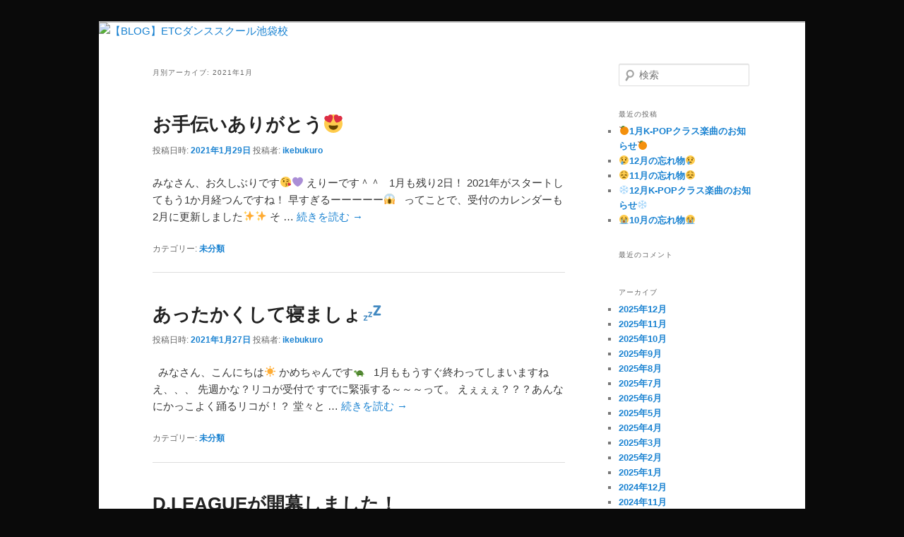

--- FILE ---
content_type: text/html; charset=UTF-8
request_url: https://www.e-t-c.net/ikebukuro-blog/2021/01/
body_size: 6716
content:
<!DOCTYPE html>
<!--[if IE 6]>
<html id="ie6" lang="ja">
<![endif]-->
<!--[if IE 7]>
<html id="ie7" lang="ja">
<![endif]-->
<!--[if IE 8]>
<html id="ie8" lang="ja">
<![endif]-->
<!--[if !(IE 6) & !(IE 7) & !(IE 8)]><!-->
<html lang="ja">
<!--<![endif]-->
<head>
<meta charset="UTF-8" />
<meta name="viewport" content="width=device-width" />
<meta name="robots" content="noindex">  
<title>
1月 | 2021 | 【BLOG】ETCダンススクール池袋校	</title>

<!-- Google Tag Manager -->
<script>(function(w,d,s,l,i){w[l]=w[l]||[];w[l].push({'gtm.start':
new Date().getTime(),event:'gtm.js'});var f=d.getElementsByTagName(s)[0],
j=d.createElement(s),dl=l!='dataLayer'?'&l='+l:'';j.async=true;j.src=
'https://www.googletagmanager.com/gtm.js?id='+i+dl;f.parentNode.insertBefore(j,f);
})(window,document,'script','dataLayer','GTM-MKPX8ZF');</script>
<!-- End Google Tag Manager -->

<link rel="profile" href="http://gmpg.org/xfn/11" />
<link rel="stylesheet" type="text/css" media="all" href="https://www.e-t-c.net/ikebukuro-blog/wp-content/themes/twentyeleven/style.css" />
<link rel="pingback" href="https://www.e-t-c.net/ikebukuro-blog/xmlrpc.php">
<!--[if lt IE 9]>
<script src="https://www.e-t-c.net/ikebukuro-blog/wp-content/themes/twentyeleven/js/html5.js" type="text/javascript"></script>
<![endif]-->
<link rel='dns-prefetch' href='//s.w.org' />
<link rel="alternate" type="application/rss+xml" title="【BLOG】ETCダンススクール池袋校 &raquo; フィード" href="https://www.e-t-c.net/ikebukuro-blog/feed/" />
<link rel="alternate" type="application/rss+xml" title="【BLOG】ETCダンススクール池袋校 &raquo; コメントフィード" href="https://www.e-t-c.net/ikebukuro-blog/comments/feed/" />
		<script type="text/javascript">
			window._wpemojiSettings = {"baseUrl":"https:\/\/s.w.org\/images\/core\/emoji\/12.0.0-1\/72x72\/","ext":".png","svgUrl":"https:\/\/s.w.org\/images\/core\/emoji\/12.0.0-1\/svg\/","svgExt":".svg","source":{"concatemoji":"https:\/\/www.e-t-c.net\/ikebukuro-blog\/wp-includes\/js\/wp-emoji-release.min.js?ver=5.2.21"}};
			!function(e,a,t){var n,r,o,i=a.createElement("canvas"),p=i.getContext&&i.getContext("2d");function s(e,t){var a=String.fromCharCode;p.clearRect(0,0,i.width,i.height),p.fillText(a.apply(this,e),0,0);e=i.toDataURL();return p.clearRect(0,0,i.width,i.height),p.fillText(a.apply(this,t),0,0),e===i.toDataURL()}function c(e){var t=a.createElement("script");t.src=e,t.defer=t.type="text/javascript",a.getElementsByTagName("head")[0].appendChild(t)}for(o=Array("flag","emoji"),t.supports={everything:!0,everythingExceptFlag:!0},r=0;r<o.length;r++)t.supports[o[r]]=function(e){if(!p||!p.fillText)return!1;switch(p.textBaseline="top",p.font="600 32px Arial",e){case"flag":return s([55356,56826,55356,56819],[55356,56826,8203,55356,56819])?!1:!s([55356,57332,56128,56423,56128,56418,56128,56421,56128,56430,56128,56423,56128,56447],[55356,57332,8203,56128,56423,8203,56128,56418,8203,56128,56421,8203,56128,56430,8203,56128,56423,8203,56128,56447]);case"emoji":return!s([55357,56424,55356,57342,8205,55358,56605,8205,55357,56424,55356,57340],[55357,56424,55356,57342,8203,55358,56605,8203,55357,56424,55356,57340])}return!1}(o[r]),t.supports.everything=t.supports.everything&&t.supports[o[r]],"flag"!==o[r]&&(t.supports.everythingExceptFlag=t.supports.everythingExceptFlag&&t.supports[o[r]]);t.supports.everythingExceptFlag=t.supports.everythingExceptFlag&&!t.supports.flag,t.DOMReady=!1,t.readyCallback=function(){t.DOMReady=!0},t.supports.everything||(n=function(){t.readyCallback()},a.addEventListener?(a.addEventListener("DOMContentLoaded",n,!1),e.addEventListener("load",n,!1)):(e.attachEvent("onload",n),a.attachEvent("onreadystatechange",function(){"complete"===a.readyState&&t.readyCallback()})),(n=t.source||{}).concatemoji?c(n.concatemoji):n.wpemoji&&n.twemoji&&(c(n.twemoji),c(n.wpemoji)))}(window,document,window._wpemojiSettings);
		</script>
		<style type="text/css">
img.wp-smiley,
img.emoji {
	display: inline !important;
	border: none !important;
	box-shadow: none !important;
	height: 1em !important;
	width: 1em !important;
	margin: 0 .07em !important;
	vertical-align: -0.1em !important;
	background: none !important;
	padding: 0 !important;
}
</style>
	<link rel='stylesheet' id='wp-block-library-css'  href='https://www.e-t-c.net/ikebukuro-blog/wp-includes/css/dist/block-library/style.min.css?ver=5.2.21' type='text/css' media='all' />
<link rel='stylesheet' id='wp-block-library-theme-css'  href='https://www.e-t-c.net/ikebukuro-blog/wp-includes/css/dist/block-library/theme.min.css?ver=5.2.21' type='text/css' media='all' />
<link rel='stylesheet' id='contact-form-7-css'  href='https://www.e-t-c.net/ikebukuro-blog/wp-content/plugins/contact-form-7/includes/css/styles.css?ver=5.1.4' type='text/css' media='all' />
<link rel='stylesheet' id='twentyeleven-block-style-css'  href='https://www.e-t-c.net/ikebukuro-blog/wp-content/themes/twentyeleven/blocks.css?ver=20181230' type='text/css' media='all' />
<script type='text/javascript' src='https://www.e-t-c.net/ikebukuro-blog/wp-includes/js/jquery/jquery.js?ver=1.12.4-wp'></script>
<script type='text/javascript' src='https://www.e-t-c.net/ikebukuro-blog/wp-includes/js/jquery/jquery-migrate.min.js?ver=1.4.1'></script>
<link rel='https://api.w.org/' href='https://www.e-t-c.net/ikebukuro-blog/wp-json/' />
<link rel="EditURI" type="application/rsd+xml" title="RSD" href="https://www.e-t-c.net/ikebukuro-blog/xmlrpc.php?rsd" />
<link rel="wlwmanifest" type="application/wlwmanifest+xml" href="https://www.e-t-c.net/ikebukuro-blog/wp-includes/wlwmanifest.xml" /> 
<meta name="generator" content="WordPress 5.2.21" />
		<style type="text/css">.recentcomments a{display:inline !important;padding:0 !important;margin:0 !important;}</style>
				<style type="text/css" id="twentyeleven-header-css">
				#site-title,
		#site-description {
			position: absolute;
			clip: rect(1px 1px 1px 1px); /* IE6, IE7 */
			clip: rect(1px, 1px, 1px, 1px);
		}
				</style>
		<style type="text/css" id="custom-background-css">
body.custom-background { background-color: #0a0a0a; }
</style>
			<style type="text/css" id="wp-custom-css">
			hgroup{display:none}
#access{display:none}
header > form{display:none}
.only-search{display:none}		</style>
		</head>

<body class="archive date custom-background wp-embed-responsive two-column right-sidebar">

<!-- Google Tag Manager (noscript) -->
<noscript><iframe src="https://www.googletagmanager.com/ns.html?id=GTM-MKPX8ZF"
height="0" width="0" style="display:none;visibility:hidden"></iframe></noscript>
<!-- End Google Tag Manager (noscript) -->

<div id="page" class="hfeed">
	<header id="branding" role="banner">
			<hgroup>
				<h1 id="site-title"><span><a href="https://www.e-t-c.net/ikebukuro-blog/" rel="home">【BLOG】ETCダンススクール池袋校</a></span></h1>
				<h2 id="site-description">東京中心に全10校。初心者のダンススクール</h2>
			</hgroup>

						<a href="https://www.e-t-c.net/ikebukuro-blog/">
									<img src="https://www.e-t-c.net/ikebukuro-blog/wp-content/uploads/sites/13/2019/10/ikebukuro_blogskin.png" width="1000" height="288" alt="【BLOG】ETCダンススクール池袋校" />
							</a>
			
						<div class="only-search with-image">
					<form method="get" id="searchform" action="https://www.e-t-c.net/ikebukuro-blog/">
		<label for="s" class="assistive-text">検索</label>
		<input type="text" class="field" name="s" id="s" placeholder="検索" />
		<input type="submit" class="submit" name="submit" id="searchsubmit" value="検索" />
	</form>
			</div>
				
			<nav id="access" role="navigation">
				<h3 class="assistive-text">メインメニュー</h3>
								<div class="skip-link"><a class="assistive-text" href="#content">メインコンテンツへ移動</a></div>
									<div class="skip-link"><a class="assistive-text" href="#secondary">サブコンテンツへ移動</a></div>
												<div class="menu"><ul>
<li ><a href="https://www.e-t-c.net/ikebukuro-blog/">ホーム</a></li></ul></div>
			</nav><!-- #access -->
	</header><!-- #branding -->


	<div id="main">

		<section id="primary">
			<div id="content" role="main">

			
				<header class="page-header">
					<h1 class="page-title">
													月別アーカイブ: <span>2021年1月</span>											</h1>
				</header>

				
								
					
	<article id="post-7968" class="post-7968 post type-post status-publish format-standard hentry category-1">
		<header class="entry-header">
						<h1 class="entry-title"><a href="https://www.e-t-c.net/ikebukuro-blog/2021/01/29/%e3%81%8a%e6%89%8b%e4%bc%9d%e3%81%84%e3%81%82%e3%82%8a%e3%81%8c%e3%81%a8%e3%81%86%f0%9f%98%8d/" rel="bookmark">お手伝いありがとう😍</a></h1>
			
						<div class="entry-meta">
				<span class="sep">投稿日時: </span><a href="https://www.e-t-c.net/ikebukuro-blog/2021/01/29/%e3%81%8a%e6%89%8b%e4%bc%9d%e3%81%84%e3%81%82%e3%82%8a%e3%81%8c%e3%81%a8%e3%81%86%f0%9f%98%8d/" title="8:12 PM" rel="bookmark"><time class="entry-date" datetime="2021-01-29T20:12:42+09:00">2021年1月29日</time></a><span class="by-author"> <span class="sep"> 投稿者: </span> <span class="author vcard"><a class="url fn n" href="https://www.e-t-c.net/ikebukuro-blog/author/ikebukuro/" title="ikebukuro の投稿をすべて表示" rel="author">ikebukuro</a></span></span>			</div><!-- .entry-meta -->
			
					</header><!-- .entry-header -->

				<div class="entry-content">
      			<p>みなさん、お久しぶりです😘💜 えりーです＾＾ &nbsp; 1月も残り2日！ 2021年がスタートしてもう1か月経つんですね！ 早すぎるーーーーー😱 &nbsp; ってことで、受付のカレンダーも2月に更新しました✨✨ そ &hellip; <a href="https://www.e-t-c.net/ikebukuro-blog/2021/01/29/%e3%81%8a%e6%89%8b%e4%bc%9d%e3%81%84%e3%81%82%e3%82%8a%e3%81%8c%e3%81%a8%e3%81%86%f0%9f%98%8d/">続きを読む <span class="meta-nav">&rarr;</span></a></p>
					</div><!-- .entry-content -->
		
		<footer class="entry-meta">
													<span class="cat-links">
					<span class="entry-utility-prep entry-utility-prep-cat-links">カテゴリー:</span> <a href="https://www.e-t-c.net/ikebukuro-blog/category/%e6%9c%aa%e5%88%86%e9%a1%9e/" rel="category tag">未分類</a>			</span>
																	
			
					</footer><!-- .entry-meta -->
	</article><!-- #post-7968 -->

				
					
	<article id="post-7963" class="post-7963 post type-post status-publish format-standard hentry category-1">
		<header class="entry-header">
						<h1 class="entry-title"><a href="https://www.e-t-c.net/ikebukuro-blog/2021/01/27/%e3%81%82%e3%81%a3%e3%81%9f%e3%81%8b%e3%81%8f%e3%81%97%e3%81%a6%e5%af%9d%e3%81%be%e3%81%97%e3%82%87%f0%9f%92%a4/" rel="bookmark">あったかくして寝ましょ💤</a></h1>
			
						<div class="entry-meta">
				<span class="sep">投稿日時: </span><a href="https://www.e-t-c.net/ikebukuro-blog/2021/01/27/%e3%81%82%e3%81%a3%e3%81%9f%e3%81%8b%e3%81%8f%e3%81%97%e3%81%a6%e5%af%9d%e3%81%be%e3%81%97%e3%82%87%f0%9f%92%a4/" title="9:20 PM" rel="bookmark"><time class="entry-date" datetime="2021-01-27T21:20:05+09:00">2021年1月27日</time></a><span class="by-author"> <span class="sep"> 投稿者: </span> <span class="author vcard"><a class="url fn n" href="https://www.e-t-c.net/ikebukuro-blog/author/ikebukuro/" title="ikebukuro の投稿をすべて表示" rel="author">ikebukuro</a></span></span>			</div><!-- .entry-meta -->
			
					</header><!-- .entry-header -->

				<div class="entry-content">
      			<p>&nbsp; みなさん、こんにちは☀ かめちゃんです🐢 &nbsp; 1月ももうすぐ終わってしまいますねえ、、、 先週かな？リコが受付で すでに緊張する～～～って。 えぇぇぇ？？？あんなにかっこよく踊るリコが！？ 堂々と &hellip; <a href="https://www.e-t-c.net/ikebukuro-blog/2021/01/27/%e3%81%82%e3%81%a3%e3%81%9f%e3%81%8b%e3%81%8f%e3%81%97%e3%81%a6%e5%af%9d%e3%81%be%e3%81%97%e3%82%87%f0%9f%92%a4/">続きを読む <span class="meta-nav">&rarr;</span></a></p>
					</div><!-- .entry-content -->
		
		<footer class="entry-meta">
													<span class="cat-links">
					<span class="entry-utility-prep entry-utility-prep-cat-links">カテゴリー:</span> <a href="https://www.e-t-c.net/ikebukuro-blog/category/%e6%9c%aa%e5%88%86%e9%a1%9e/" rel="category tag">未分類</a>			</span>
																	
			
					</footer><!-- .entry-meta -->
	</article><!-- #post-7963 -->

				
					
	<article id="post-7934" class="post-7934 post type-post status-publish format-standard hentry category-1">
		<header class="entry-header">
						<h1 class="entry-title"><a href="https://www.e-t-c.net/ikebukuro-blog/2021/01/11/d-league%e3%81%8c%e9%96%8b%e5%b9%95%e3%81%97%e3%81%be%e3%81%97%e3%81%9f%ef%bc%81/" rel="bookmark">D.LEAGUEが開幕しました！</a></h1>
			
						<div class="entry-meta">
				<span class="sep">投稿日時: </span><a href="https://www.e-t-c.net/ikebukuro-blog/2021/01/11/d-league%e3%81%8c%e9%96%8b%e5%b9%95%e3%81%97%e3%81%be%e3%81%97%e3%81%9f%ef%bc%81/" title="7:30 PM" rel="bookmark"><time class="entry-date" datetime="2021-01-11T19:30:34+09:00">2021年1月11日</time></a><span class="by-author"> <span class="sep"> 投稿者: </span> <span class="author vcard"><a class="url fn n" href="https://www.e-t-c.net/ikebukuro-blog/author/ikebukuro/" title="ikebukuro の投稿をすべて表示" rel="author">ikebukuro</a></span></span>			</div><!-- .entry-meta -->
			
					</header><!-- .entry-header -->

				<div class="entry-content">
      			<p>皆さんこんばんは(*^▽^*) 今週の日曜日、1/10についに日本初のダンスプロリーグD.LEAGUEが開幕となりました！ D.LEAGUEの公式テーマソングも公開され、LDHグループの一員としてETCでもTwitter &hellip; <a href="https://www.e-t-c.net/ikebukuro-blog/2021/01/11/d-league%e3%81%8c%e9%96%8b%e5%b9%95%e3%81%97%e3%81%be%e3%81%97%e3%81%9f%ef%bc%81/">続きを読む <span class="meta-nav">&rarr;</span></a></p>
					</div><!-- .entry-content -->
		
		<footer class="entry-meta">
													<span class="cat-links">
					<span class="entry-utility-prep entry-utility-prep-cat-links">カテゴリー:</span> <a href="https://www.e-t-c.net/ikebukuro-blog/category/%e6%9c%aa%e5%88%86%e9%a1%9e/" rel="category tag">未分類</a>			</span>
																	
			
					</footer><!-- .entry-meta -->
	</article><!-- #post-7934 -->

				
					
	<article id="post-7924" class="post-7924 post type-post status-publish format-standard hentry category-1">
		<header class="entry-header">
						<h1 class="entry-title"><a href="https://www.e-t-c.net/ikebukuro-blog/2021/01/07/%e3%81%bf%e3%82%93%e3%81%aa%e3%81%ae%e3%81%8a%e3%81%bf%e3%81%8f%e3%81%98%e2%9b%a9%f0%9f%8e%8d/" rel="bookmark">みんなのおみくじ⛩🎍</a></h1>
			
						<div class="entry-meta">
				<span class="sep">投稿日時: </span><a href="https://www.e-t-c.net/ikebukuro-blog/2021/01/07/%e3%81%bf%e3%82%93%e3%81%aa%e3%81%ae%e3%81%8a%e3%81%bf%e3%81%8f%e3%81%98%e2%9b%a9%f0%9f%8e%8d/" title="10:36 PM" rel="bookmark"><time class="entry-date" datetime="2021-01-07T22:36:44+09:00">2021年1月7日</time></a><span class="by-author"> <span class="sep"> 投稿者: </span> <span class="author vcard"><a class="url fn n" href="https://www.e-t-c.net/ikebukuro-blog/author/ikebukuro/" title="ikebukuro の投稿をすべて表示" rel="author">ikebukuro</a></span></span>			</div><!-- .entry-meta -->
			
					</header><!-- .entry-header -->

				<div class="entry-content">
      			<p>みなさん、こんにちは～☀ そして、あけましておめでとうございます！ かめちゃんです🐢 &nbsp; 今日もかなり久々になってしまいました、、、 みなさん、今年も宜しくお願い致します！！！ &nbsp; 今日レッスンに来て &hellip; <a href="https://www.e-t-c.net/ikebukuro-blog/2021/01/07/%e3%81%bf%e3%82%93%e3%81%aa%e3%81%ae%e3%81%8a%e3%81%bf%e3%81%8f%e3%81%98%e2%9b%a9%f0%9f%8e%8d/">続きを読む <span class="meta-nav">&rarr;</span></a></p>
					</div><!-- .entry-content -->
		
		<footer class="entry-meta">
													<span class="cat-links">
					<span class="entry-utility-prep entry-utility-prep-cat-links">カテゴリー:</span> <a href="https://www.e-t-c.net/ikebukuro-blog/category/%e6%9c%aa%e5%88%86%e9%a1%9e/" rel="category tag">未分類</a>			</span>
																	
			
					</footer><!-- .entry-meta -->
	</article><!-- #post-7924 -->

				
					
	<article id="post-7915" class="post-7915 post type-post status-publish format-standard hentry category-1">
		<header class="entry-header">
						<h1 class="entry-title"><a href="https://www.e-t-c.net/ikebukuro-blog/2021/01/06/%e3%81%82%e3%81%91%e3%81%be%e3%81%97%e3%81%a6%e3%81%8a%e3%82%81%e3%81%a7%e3%81%a8%e3%81%86%e3%81%94%e3%81%96%e3%81%84%e3%81%be%e3%81%99%ef%bc%81-2/" rel="bookmark">あけましておめでとうございます！</a></h1>
			
						<div class="entry-meta">
				<span class="sep">投稿日時: </span><a href="https://www.e-t-c.net/ikebukuro-blog/2021/01/06/%e3%81%82%e3%81%91%e3%81%be%e3%81%97%e3%81%a6%e3%81%8a%e3%82%81%e3%81%a7%e3%81%a8%e3%81%86%e3%81%94%e3%81%96%e3%81%84%e3%81%be%e3%81%99%ef%bc%81-2/" title="9:45 PM" rel="bookmark"><time class="entry-date" datetime="2021-01-06T21:45:02+09:00">2021年1月6日</time></a><span class="by-author"> <span class="sep"> 投稿者: </span> <span class="author vcard"><a class="url fn n" href="https://www.e-t-c.net/ikebukuro-blog/author/ikebukuro/" title="ikebukuro の投稿をすべて表示" rel="author">ikebukuro</a></span></span>			</div><!-- .entry-meta -->
			
					</header><!-- .entry-header -->

				<div class="entry-content">
      			<p>皆様あけましておめでとうございます！ 今年もETCダンススクール池袋校をよろしくお願いいたします(*^▽^*) 🐄 新年1発目2021年1月度のキャンペーンはめっちゃお得な００キャンペーン！！！！ 体験料無料と入会金無料 &hellip; <a href="https://www.e-t-c.net/ikebukuro-blog/2021/01/06/%e3%81%82%e3%81%91%e3%81%be%e3%81%97%e3%81%a6%e3%81%8a%e3%82%81%e3%81%a7%e3%81%a8%e3%81%86%e3%81%94%e3%81%96%e3%81%84%e3%81%be%e3%81%99%ef%bc%81-2/">続きを読む <span class="meta-nav">&rarr;</span></a></p>
					</div><!-- .entry-content -->
		
		<footer class="entry-meta">
													<span class="cat-links">
					<span class="entry-utility-prep entry-utility-prep-cat-links">カテゴリー:</span> <a href="https://www.e-t-c.net/ikebukuro-blog/category/%e6%9c%aa%e5%88%86%e9%a1%9e/" rel="category tag">未分類</a>			</span>
																	
			
					</footer><!-- .entry-meta -->
	</article><!-- #post-7915 -->

				
				
			
			</div><!-- #content -->
		</section><!-- #primary -->

		<div id="secondary" class="widget-area" role="complementary">
			<aside id="search-2" class="widget widget_search">	<form method="get" id="searchform" action="https://www.e-t-c.net/ikebukuro-blog/">
		<label for="s" class="assistive-text">検索</label>
		<input type="text" class="field" name="s" id="s" placeholder="検索" />
		<input type="submit" class="submit" name="submit" id="searchsubmit" value="検索" />
	</form>
</aside>		<aside id="recent-posts-2" class="widget widget_recent_entries">		<h3 class="widget-title">最近の投稿</h3>		<ul>
											<li>
					<a href="https://www.e-t-c.net/ikebukuro-blog/2025/12/28/%f0%9f%8d%8a1%e6%9c%88k-pop%e3%82%af%e3%83%a9%e3%82%b9%e6%a5%bd%e6%9b%b2%e3%81%ae%e3%81%8a%e7%9f%a5%e3%82%89%e3%81%9b%f0%9f%8d%8a/">🍊1月K-POPクラス楽曲のお知らせ🍊</a>
									</li>
											<li>
					<a href="https://www.e-t-c.net/ikebukuro-blog/2025/12/27/%f0%9f%98%a211%e6%9c%88%e3%81%ae%e5%bf%98%e3%82%8c%e7%89%a9%f0%9f%98%a2/">😢12月の忘れ物😢</a>
									</li>
											<li>
					<a href="https://www.e-t-c.net/ikebukuro-blog/2025/12/02/%f0%9f%98%a312%e6%9c%88%e3%81%ae%e5%bf%98%e3%82%8c%e7%89%a9%f0%9f%98%a3/">😣11月の忘れ物😣</a>
									</li>
											<li>
					<a href="https://www.e-t-c.net/ikebukuro-blog/2025/11/26/12694/">❄12月K-POPクラス楽曲のお知らせ❄</a>
									</li>
											<li>
					<a href="https://www.e-t-c.net/ikebukuro-blog/2025/10/28/%f0%9f%98%ad10%e6%9c%88%e3%81%ae%e5%bf%98%e3%82%8c%e7%89%a9%f0%9f%98%ad/">😭10月の忘れ物😭</a>
									</li>
					</ul>
		</aside><aside id="recent-comments-2" class="widget widget_recent_comments"><h3 class="widget-title">最近のコメント</h3><ul id="recentcomments"></ul></aside><aside id="archives-2" class="widget widget_archive"><h3 class="widget-title">アーカイブ</h3>		<ul>
				<li><a href='https://www.e-t-c.net/ikebukuro-blog/2025/12/'>2025年12月</a></li>
	<li><a href='https://www.e-t-c.net/ikebukuro-blog/2025/11/'>2025年11月</a></li>
	<li><a href='https://www.e-t-c.net/ikebukuro-blog/2025/10/'>2025年10月</a></li>
	<li><a href='https://www.e-t-c.net/ikebukuro-blog/2025/09/'>2025年9月</a></li>
	<li><a href='https://www.e-t-c.net/ikebukuro-blog/2025/08/'>2025年8月</a></li>
	<li><a href='https://www.e-t-c.net/ikebukuro-blog/2025/07/'>2025年7月</a></li>
	<li><a href='https://www.e-t-c.net/ikebukuro-blog/2025/06/'>2025年6月</a></li>
	<li><a href='https://www.e-t-c.net/ikebukuro-blog/2025/05/'>2025年5月</a></li>
	<li><a href='https://www.e-t-c.net/ikebukuro-blog/2025/04/'>2025年4月</a></li>
	<li><a href='https://www.e-t-c.net/ikebukuro-blog/2025/03/'>2025年3月</a></li>
	<li><a href='https://www.e-t-c.net/ikebukuro-blog/2025/02/'>2025年2月</a></li>
	<li><a href='https://www.e-t-c.net/ikebukuro-blog/2025/01/'>2025年1月</a></li>
	<li><a href='https://www.e-t-c.net/ikebukuro-blog/2024/12/'>2024年12月</a></li>
	<li><a href='https://www.e-t-c.net/ikebukuro-blog/2024/11/'>2024年11月</a></li>
	<li><a href='https://www.e-t-c.net/ikebukuro-blog/2024/10/'>2024年10月</a></li>
	<li><a href='https://www.e-t-c.net/ikebukuro-blog/2024/09/'>2024年9月</a></li>
	<li><a href='https://www.e-t-c.net/ikebukuro-blog/2024/08/'>2024年8月</a></li>
	<li><a href='https://www.e-t-c.net/ikebukuro-blog/2024/07/'>2024年7月</a></li>
	<li><a href='https://www.e-t-c.net/ikebukuro-blog/2024/06/'>2024年6月</a></li>
	<li><a href='https://www.e-t-c.net/ikebukuro-blog/2024/05/'>2024年5月</a></li>
	<li><a href='https://www.e-t-c.net/ikebukuro-blog/2024/04/'>2024年4月</a></li>
	<li><a href='https://www.e-t-c.net/ikebukuro-blog/2024/03/'>2024年3月</a></li>
	<li><a href='https://www.e-t-c.net/ikebukuro-blog/2024/02/'>2024年2月</a></li>
	<li><a href='https://www.e-t-c.net/ikebukuro-blog/2024/01/'>2024年1月</a></li>
	<li><a href='https://www.e-t-c.net/ikebukuro-blog/2023/12/'>2023年12月</a></li>
	<li><a href='https://www.e-t-c.net/ikebukuro-blog/2023/11/'>2023年11月</a></li>
	<li><a href='https://www.e-t-c.net/ikebukuro-blog/2023/10/'>2023年10月</a></li>
	<li><a href='https://www.e-t-c.net/ikebukuro-blog/2023/09/'>2023年9月</a></li>
	<li><a href='https://www.e-t-c.net/ikebukuro-blog/2023/08/'>2023年8月</a></li>
	<li><a href='https://www.e-t-c.net/ikebukuro-blog/2023/07/'>2023年7月</a></li>
	<li><a href='https://www.e-t-c.net/ikebukuro-blog/2023/06/'>2023年6月</a></li>
	<li><a href='https://www.e-t-c.net/ikebukuro-blog/2023/05/'>2023年5月</a></li>
	<li><a href='https://www.e-t-c.net/ikebukuro-blog/2023/04/'>2023年4月</a></li>
	<li><a href='https://www.e-t-c.net/ikebukuro-blog/2023/03/'>2023年3月</a></li>
	<li><a href='https://www.e-t-c.net/ikebukuro-blog/2023/02/'>2023年2月</a></li>
	<li><a href='https://www.e-t-c.net/ikebukuro-blog/2023/01/'>2023年1月</a></li>
	<li><a href='https://www.e-t-c.net/ikebukuro-blog/2022/12/'>2022年12月</a></li>
	<li><a href='https://www.e-t-c.net/ikebukuro-blog/2022/11/'>2022年11月</a></li>
	<li><a href='https://www.e-t-c.net/ikebukuro-blog/2022/10/'>2022年10月</a></li>
	<li><a href='https://www.e-t-c.net/ikebukuro-blog/2022/09/'>2022年9月</a></li>
	<li><a href='https://www.e-t-c.net/ikebukuro-blog/2022/08/'>2022年8月</a></li>
	<li><a href='https://www.e-t-c.net/ikebukuro-blog/2022/07/'>2022年7月</a></li>
	<li><a href='https://www.e-t-c.net/ikebukuro-blog/2022/06/'>2022年6月</a></li>
	<li><a href='https://www.e-t-c.net/ikebukuro-blog/2022/05/'>2022年5月</a></li>
	<li><a href='https://www.e-t-c.net/ikebukuro-blog/2022/04/'>2022年4月</a></li>
	<li><a href='https://www.e-t-c.net/ikebukuro-blog/2022/03/'>2022年3月</a></li>
	<li><a href='https://www.e-t-c.net/ikebukuro-blog/2022/02/'>2022年2月</a></li>
	<li><a href='https://www.e-t-c.net/ikebukuro-blog/2022/01/'>2022年1月</a></li>
	<li><a href='https://www.e-t-c.net/ikebukuro-blog/2021/12/'>2021年12月</a></li>
	<li><a href='https://www.e-t-c.net/ikebukuro-blog/2021/11/'>2021年11月</a></li>
	<li><a href='https://www.e-t-c.net/ikebukuro-blog/2021/10/'>2021年10月</a></li>
	<li><a href='https://www.e-t-c.net/ikebukuro-blog/2021/09/'>2021年9月</a></li>
	<li><a href='https://www.e-t-c.net/ikebukuro-blog/2021/08/'>2021年8月</a></li>
	<li><a href='https://www.e-t-c.net/ikebukuro-blog/2021/07/'>2021年7月</a></li>
	<li><a href='https://www.e-t-c.net/ikebukuro-blog/2021/06/'>2021年6月</a></li>
	<li><a href='https://www.e-t-c.net/ikebukuro-blog/2021/05/'>2021年5月</a></li>
	<li><a href='https://www.e-t-c.net/ikebukuro-blog/2021/04/'>2021年4月</a></li>
	<li><a href='https://www.e-t-c.net/ikebukuro-blog/2021/03/'>2021年3月</a></li>
	<li><a href='https://www.e-t-c.net/ikebukuro-blog/2021/02/'>2021年2月</a></li>
	<li><a href='https://www.e-t-c.net/ikebukuro-blog/2021/01/'>2021年1月</a></li>
	<li><a href='https://www.e-t-c.net/ikebukuro-blog/2020/12/'>2020年12月</a></li>
	<li><a href='https://www.e-t-c.net/ikebukuro-blog/2020/11/'>2020年11月</a></li>
	<li><a href='https://www.e-t-c.net/ikebukuro-blog/2020/10/'>2020年10月</a></li>
	<li><a href='https://www.e-t-c.net/ikebukuro-blog/2020/09/'>2020年9月</a></li>
	<li><a href='https://www.e-t-c.net/ikebukuro-blog/2020/08/'>2020年8月</a></li>
	<li><a href='https://www.e-t-c.net/ikebukuro-blog/2020/07/'>2020年7月</a></li>
	<li><a href='https://www.e-t-c.net/ikebukuro-blog/2020/06/'>2020年6月</a></li>
	<li><a href='https://www.e-t-c.net/ikebukuro-blog/2020/04/'>2020年4月</a></li>
	<li><a href='https://www.e-t-c.net/ikebukuro-blog/2020/02/'>2020年2月</a></li>
	<li><a href='https://www.e-t-c.net/ikebukuro-blog/2020/01/'>2020年1月</a></li>
	<li><a href='https://www.e-t-c.net/ikebukuro-blog/2019/12/'>2019年12月</a></li>
	<li><a href='https://www.e-t-c.net/ikebukuro-blog/2019/11/'>2019年11月</a></li>
	<li><a href='https://www.e-t-c.net/ikebukuro-blog/2019/10/'>2019年10月</a></li>
	<li><a href='https://www.e-t-c.net/ikebukuro-blog/2019/09/'>2019年9月</a></li>
	<li><a href='https://www.e-t-c.net/ikebukuro-blog/2019/08/'>2019年8月</a></li>
	<li><a href='https://www.e-t-c.net/ikebukuro-blog/2019/07/'>2019年7月</a></li>
	<li><a href='https://www.e-t-c.net/ikebukuro-blog/2019/06/'>2019年6月</a></li>
	<li><a href='https://www.e-t-c.net/ikebukuro-blog/2019/05/'>2019年5月</a></li>
	<li><a href='https://www.e-t-c.net/ikebukuro-blog/2019/04/'>2019年4月</a></li>
	<li><a href='https://www.e-t-c.net/ikebukuro-blog/2019/03/'>2019年3月</a></li>
	<li><a href='https://www.e-t-c.net/ikebukuro-blog/2019/02/'>2019年2月</a></li>
	<li><a href='https://www.e-t-c.net/ikebukuro-blog/2019/01/'>2019年1月</a></li>
	<li><a href='https://www.e-t-c.net/ikebukuro-blog/2018/12/'>2018年12月</a></li>
	<li><a href='https://www.e-t-c.net/ikebukuro-blog/2018/11/'>2018年11月</a></li>
	<li><a href='https://www.e-t-c.net/ikebukuro-blog/2018/10/'>2018年10月</a></li>
	<li><a href='https://www.e-t-c.net/ikebukuro-blog/2018/09/'>2018年9月</a></li>
	<li><a href='https://www.e-t-c.net/ikebukuro-blog/2018/08/'>2018年8月</a></li>
	<li><a href='https://www.e-t-c.net/ikebukuro-blog/2018/07/'>2018年7月</a></li>
	<li><a href='https://www.e-t-c.net/ikebukuro-blog/2018/06/'>2018年6月</a></li>
	<li><a href='https://www.e-t-c.net/ikebukuro-blog/2018/05/'>2018年5月</a></li>
	<li><a href='https://www.e-t-c.net/ikebukuro-blog/2018/04/'>2018年4月</a></li>
	<li><a href='https://www.e-t-c.net/ikebukuro-blog/2018/03/'>2018年3月</a></li>
	<li><a href='https://www.e-t-c.net/ikebukuro-blog/2018/02/'>2018年2月</a></li>
	<li><a href='https://www.e-t-c.net/ikebukuro-blog/2018/01/'>2018年1月</a></li>
	<li><a href='https://www.e-t-c.net/ikebukuro-blog/2017/12/'>2017年12月</a></li>
	<li><a href='https://www.e-t-c.net/ikebukuro-blog/2017/11/'>2017年11月</a></li>
	<li><a href='https://www.e-t-c.net/ikebukuro-blog/2017/10/'>2017年10月</a></li>
	<li><a href='https://www.e-t-c.net/ikebukuro-blog/2017/09/'>2017年9月</a></li>
	<li><a href='https://www.e-t-c.net/ikebukuro-blog/2017/08/'>2017年8月</a></li>
	<li><a href='https://www.e-t-c.net/ikebukuro-blog/2017/07/'>2017年7月</a></li>
	<li><a href='https://www.e-t-c.net/ikebukuro-blog/2017/06/'>2017年6月</a></li>
	<li><a href='https://www.e-t-c.net/ikebukuro-blog/2017/05/'>2017年5月</a></li>
	<li><a href='https://www.e-t-c.net/ikebukuro-blog/2017/04/'>2017年4月</a></li>
	<li><a href='https://www.e-t-c.net/ikebukuro-blog/2017/03/'>2017年3月</a></li>
	<li><a href='https://www.e-t-c.net/ikebukuro-blog/2017/02/'>2017年2月</a></li>
	<li><a href='https://www.e-t-c.net/ikebukuro-blog/2017/01/'>2017年1月</a></li>
	<li><a href='https://www.e-t-c.net/ikebukuro-blog/2016/12/'>2016年12月</a></li>
	<li><a href='https://www.e-t-c.net/ikebukuro-blog/2016/11/'>2016年11月</a></li>
	<li><a href='https://www.e-t-c.net/ikebukuro-blog/2016/10/'>2016年10月</a></li>
	<li><a href='https://www.e-t-c.net/ikebukuro-blog/2016/09/'>2016年9月</a></li>
	<li><a href='https://www.e-t-c.net/ikebukuro-blog/2016/08/'>2016年8月</a></li>
	<li><a href='https://www.e-t-c.net/ikebukuro-blog/2016/07/'>2016年7月</a></li>
	<li><a href='https://www.e-t-c.net/ikebukuro-blog/2016/06/'>2016年6月</a></li>
	<li><a href='https://www.e-t-c.net/ikebukuro-blog/2016/05/'>2016年5月</a></li>
	<li><a href='https://www.e-t-c.net/ikebukuro-blog/2016/04/'>2016年4月</a></li>
	<li><a href='https://www.e-t-c.net/ikebukuro-blog/2016/03/'>2016年3月</a></li>
	<li><a href='https://www.e-t-c.net/ikebukuro-blog/2016/02/'>2016年2月</a></li>
	<li><a href='https://www.e-t-c.net/ikebukuro-blog/2016/01/'>2016年1月</a></li>
		</ul>
			</aside><aside id="categories-2" class="widget widget_categories"><h3 class="widget-title">カテゴリー</h3>		<ul>
				<li class="cat-item cat-item-2"><a href="https://www.e-t-c.net/ikebukuro-blog/category/dailyblog/">デイリーブログ</a>
</li>
	<li class="cat-item cat-item-3"><a href="https://www.e-t-c.net/ikebukuro-blog/category/news/">ニュース</a>
</li>
	<li class="cat-item cat-item-1"><a href="https://www.e-t-c.net/ikebukuro-blog/category/%e6%9c%aa%e5%88%86%e9%a1%9e/">未分類</a>
</li>
		</ul>
			</aside><aside id="meta-2" class="widget widget_meta"><h3 class="widget-title">メタ情報</h3>			<ul>
						<li><a href="https://www.e-t-c.net/ikebukuro-blog/wp-login.php">ログイン</a></li>
			<li><a href="https://www.e-t-c.net/ikebukuro-blog/feed/">投稿の <abbr title="Really Simple Syndication">RSS</abbr></a></li>
			<li><a href="https://www.e-t-c.net/ikebukuro-blog/comments/feed/">コメントの <abbr title="Really Simple Syndication">RSS</abbr></a></li>
			<li><a href="https://ja.wordpress.org/" title="Powered by WordPress, state-of-the-art semantic personal publishing platform.">WordPress.org</a></li>			</ul>
			</aside>		</div><!-- #secondary .widget-area -->

	</div><!-- #main -->

	<footer id="colophon" role="contentinfo">

			

			<div id="site-generator">
												<a href="https://ja.wordpress.org/" class="imprint" title="セマンティックなパブリッシングツール">
					Proudly powered by WordPress				</a>
			</div>
	</footer><!-- #colophon -->
</div><!-- #page -->

<script type='text/javascript'>
/* <![CDATA[ */
var wpcf7 = {"apiSettings":{"root":"https:\/\/www.e-t-c.net\/ikebukuro-blog\/wp-json\/contact-form-7\/v1","namespace":"contact-form-7\/v1"}};
/* ]]> */
</script>
<script type='text/javascript' src='https://www.e-t-c.net/ikebukuro-blog/wp-content/plugins/contact-form-7/includes/js/scripts.js?ver=5.1.4'></script>
<script type='text/javascript' src='https://www.e-t-c.net/ikebukuro-blog/wp-content/plugins/page-links-to/dist/new-tab.js?ver=3.3.4'></script>
<script type='text/javascript' src='https://www.e-t-c.net/ikebukuro-blog/wp-includes/js/wp-embed.min.js?ver=5.2.21'></script>

</body>
</html>
